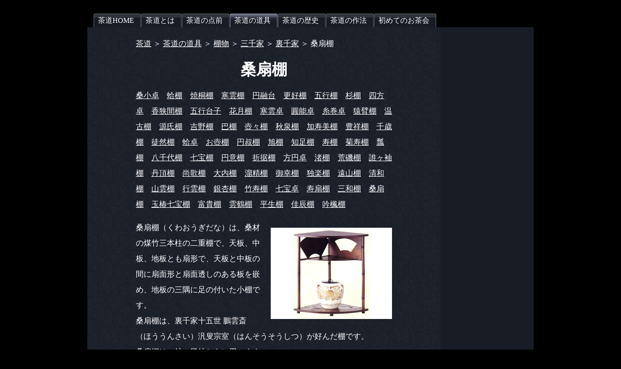

--- FILE ---
content_type: text/html
request_url: http://verdure.tyanoyu.net/tana_ura1508.html
body_size: 2961
content:
<HTML>
<HEAD>
<META name="viewport" content="width=device-width, initial-scale=1">
<META http-equiv="Content-Type" content="text/html; charset=Shift_JIS">
<TITLE>桑扇棚（くわおうぎだな）</TITLE>
<META name="description" content="三和棚＜裏千家の棚物＜三千家の棚物＜棚物＜茶道の道具＜茶道。茶道に関する基礎知識。桑扇棚（くわおうぎだな）は桑材の煤竹三本柱の二重棚で、天板、中板、地板とも扇形で、天板と中板の間に扇面形と扇面透しのある板を嵌め、地板の四隅に足の付いた小棚です。裏千家十五世 鵬雲斎（ほううんさい）汎叟宗室（はんそうそうしつ）が好んだ棚です。">
<META NAME="keywords" content="三和棚,裏千家の棚物,三千家の棚物,棚物,茶道具,茶道,さどう,ちゃどう"><LINK href="base.css" type=text/css rel=stylesheet> 
</HEAD>
<BODY text=#ffffff vLink=#cccccc aLink=#cccccc link=#ffffff bgColor=#000000  leftmargin="0" topmargin="0" marginwidth="0" marginheight="0"
background=""><script type="text/javascript" charset="utf-8" src="//asumi.shinobi.jp/encount"></script>
<TABLE width="920" border="0" cellspacing="0" cellpadding="0" ALIGN="CENTER"> 
<TR> <TD COLSPAN="2">　</TD></TR><TR><TD CLASS=font_tabs COLSPAN="2"><div id="tabs"><ul><!-- CSS Tabs --> 
<li><A HREF="index.html"><span>茶道HOME</span></A></li><li><A HREF="sado.html"><span>茶道とは</span></A></li><li><A HREF="temae.html"><span>茶道の点前</span></A></li><li id="current"><A HREF="dogu.html"><span>茶道の道具</span></A></li><li><A HREF="rekisi.html"><span>茶道の歴史</span></A></li><li><A HREF="saho.html"><span>茶道の作法</span></A></li><li><A HREF="cyanoyu.html"><span>初めてのお茶会</span></A></li></ul></div></TD></TR><TR><TD WIDTH="728" BGCOLOR="#181C25" BACKGROUND="img/03.gif" VALIGN="TOP"><P>　<TABLE WIDTH="520" BORDER="0" CELLSPACING="0" CELLPADDING="0" ALIGN="CENTER" VALIGN="TOP"><TR><TD style="line-height : 200%;"><A HREF="index.html">茶道</A> 
＞ <A HREF="dogu.html">茶道の道具</A> ＞ <A HREF="tana.html">棚物</A> ＞ <A HREF="tana_senke.html">三千家</A> ＞ <A HREF="tana_ura.html">裏千家</A> ＞ 桑扇棚<BR><H1 ALIGN="CENTER">桑扇棚</H1>
<P><A HREF="tana_ura0401.html">桑小卓</A>　<A HREF="tana_ura0402.html">蛤棚</A>　<A HREF="tana_ura0801.html">焼桐棚</A>　<A HREF="tana_ura1101.html">寒雲棚</A>　<A HREF="tana_ura1102.html">円融台</A>　<A HREF="tana_ura1103.html">更好棚</A>　<A HREF="tana_ura1104.html">五行棚</A>　<A HREF="tana_ura1105.html">杉棚</A>　<A HREF="tana_ura1201.html">四方卓</A>　<A HREF="tana_ura1202.html">香狭間棚</A>　<A HREF="tana_ura1310.html">五行台子</A>　<A HREF="tana_ura1311.html">花月棚</A>　<A HREF="tana_ura1301.html">寒雲卓</A>　<A HREF="tana_ura1302.html">圓能卓</A>　<A HREF="tana_ura1303.html">糸巻卓</A>　<A HREF="tana_ura1304.html">猿臂棚</A>　<A HREF="tana_ura1305.html">温古棚</A>　<A HREF="tana_ura1306.html">源氏棚</A>　<A HREF="tana_ura1307.html">吉野棚</A>　<A HREF="tana_ura1308.html">巴棚</A>　<A HREF="tana_ura1309.html">壺々棚</A>　<A HREF="tana_ura1401.html">秋泉棚</A>　<A HREF="tana_ura1402.html">加寿美棚</A>　<A HREF="tana_ura1403.html">豊祥棚</A>　<A HREF="tana_ura1404.html">千歳棚</A>　<A HREF="tana_ura1405.html">徒然棚</A>　<A HREF="tana_ura1406.html">蛤卓</A>　<A HREF="tana_ura1407.html">お壺棚</A>　<A HREF="tana_ura1408.html">円叔棚</A>　<A HREF="tana_ura1409.html">旭棚</A>　<A HREF="tana_ura1410.html">知足棚</A>　<A HREF="tana_ura1411.html">寿棚</A>　<A HREF="tana_ura1412.html">菊寿棚</A>　<A HREF="tana_ura1413.html">瓢棚</A>　<A HREF="tana_ura1414.html">八千代棚</A>　<A HREF="tana_ura1415.html">七宝棚</A>　<A HREF="tana_ura1416.html">円意棚</A>　<A HREF="tana_ura1417.html">折据棚</A>　<A HREF="tana_ura1418.html">方円卓</A>　<A HREF="tana_ura1419.html">渚棚</A>　<A HREF="tana_ura1420.html">荒磯棚</A>　<A HREF="tana_ura1421.html">誰ヶ袖棚</A>　<A HREF="tana_ura1422.html">丹頂棚</A>　<A HREF="tana_ura1423.html">尚歌棚</A>　<A HREF="tana_ura1424.html">大内棚</A>　<A HREF="tana_ura1425.html">溜精棚</A>　<A HREF="tana_ura1426.html">御幸棚</A>　<A HREF="tana_ura1427.html">独楽棚</A>　<A HREF="tana_ura1428.html">遠山棚</A>　<A HREF="tana_ura1429.html">清和棚</A>　<A HREF="tana_ura1501.html">山雲棚</A>　<A HREF="tana_ura1502.html">行雲棚</A>　<A HREF="tana_ura1503.html">銀杏棚</A>　<A HREF="tana_ura1504.html">竹寿棚</A>　<A HREF="tana_ura1505.html">七宝卓</A>　<A HREF="tana_ura1506.html">寿扇棚</A>　<A HREF="tana_ura1507.html">三和棚</A>　<A HREF="tana_ura1508.html">桑扇棚</A>　<A HREF="tana_ura1509.html">玉椿七宝棚</A>　<A HREF="tana_ura1601.html">富貴棚</A>　<A HREF="tana_ura1602.html">雲鶴棚</A>　<A HREF="tana_ura1603.html">平生棚</A>　<A HREF="tana_ura1604.html">佳辰棚</A>　<A HREF="tana_ura1605.html">吟楓棚</A></P>
<TABLE WIDTH="270" BORDER="0" CELLSPACING="0" CELLPADDING="0" ALIGN="RIGHT" HEIGHT="220"><TR><TD><DIV ALIGN="RIGHT"><A HREF="http://pt.afl.rakuten.co.jp/c/02f1f5f3.f9fa30e4/?url=http%3a%2f%2fitem.rakuten.co.jp%2ft4u%2fc%2f0000000309%2f&scid=af_ich_link_urltxt_pc" target="_blank"><IMG SRC="img/tana_kuwaoogi.jpg" WIDTH="250" HEIGHT="188" ALT="桑扇棚" border="0"></A></DIV></TD></TR></TABLE>
<P>桑扇棚（くわおうぎだな）は、桑材の煤竹三本柱の二重棚で、天板、中板、地板とも扇形で、天板と中板の間に扇面形と扇面透しのある板を嵌め、地板の三隅に足の付いた小棚です。
<BR>桑扇棚は、裏千家十五世 鵬雲斎（ほううんさい）汎叟宗室（はんそうそうしつ）が好んだ棚です。
<BR>桑扇棚は、炉・風炉ともに用います。
</P>
<TABLE WIDTH="520" BORDER="0" CELLSPACING="0" CELLPADDING="0"><TR>
<TD WIDTH="120"><A HREF="tana01.html" target="_blank"><IMG SRC="img/tana_daisu.jpg" WIDTH="120" HEIGHT="90" border="0"></A></TD><TD WIDTH="10">　</TD>
<TD WIDTH="120"><A HREF="tana02.html" target="_blank"><IMG SRC="img/tana_jyouou.jpg" WIDTH="120" HEIGHT="90" border="0"></A></TD><TD WIDTH="10">　</TD>
<TD WIDTH="120"><A HREF="tana03.html" target="_blank"><IMG SRC="img/tana_kodana.jpg" WIDTH="120" HEIGHT="90" border="0"></A></TD><TD WIDTH="10">　</TD>
<TD WIDTH="120"><A HREF="tana04.html" target="_blank"><IMG SRC="img/tana_situke.jpg" WIDTH="120" HEIGHT="90" border="0"></A></TD></TR>
<TR ALIGN="CENTER">
<TD WIDTH="120" HEIGHT="35">台子</TD><TD WIDTH="10" HEIGHT="35">　</TD>
<TD WIDTH="120" HEIGHT="35">大棚</TD><TD WIDTH="10" HEIGHT="35">　</TD>
<TD WIDTH="120" HEIGHT="35">小棚</TD><TD WIDTH="10" HEIGHT="35">　</TD>
<TD WIDTH="120" HEIGHT="35">仕付棚</TD></TR>
<TR>
<TD WIDTH="120"><A HREF="tana051.html" target="_blank"><IMG SRC="img/tana_tansu.jpg" WIDTH="120" HEIGHT="90" border="0"></A></TD><TD WIDTH="10">　</TD>
<TD WIDTH="120"><A HREF="tana_omote.html" target="_blank"><IMG SRC="img/tana_omote.jpg" WIDTH="120" HEIGHT="90" border="0"></A></TD><TD WIDTH="10">　</TD>
<TD WIDTH="120"><A HREF="tana_ura.html" target="_blank"><IMG SRC="img/tana_ura.jpg" WIDTH="120" HEIGHT="90" border="0"></A></TD><TD WIDTH="10">　</TD>
<TD WIDTH="120"><A HREF="tana_musyakouji.html" target="_blank"><IMG SRC="img/tana_musyakouji.jpg" WIDTH="120" HEIGHT="90" border="0"></A></TD></TR>
<TR ALIGN="CENTER">
<TD WIDTH="120" HEIGHT="35">箪笥</TD><TD WIDTH="10" HEIGHT="35">　</TD>
<TD WIDTH="120" HEIGHT="35">表千家</TD><TD WIDTH="10" HEIGHT="35">　</TD>
<TD WIDTH="120" HEIGHT="35">裏千家</TD><TD WIDTH="10" HEIGHT="35">　</TD>
<TD WIDTH="120" HEIGHT="35">武者小路千家</TD></TR></TABLE>
<P ALIGN="CENTER"><A HREF="javascript:window.external.AddFavorite('http://verdure.tyanoyu.net/','茶道')">茶道をお気に入りに追加</A></P><P>　</P></TD></TR></TABLE></TD><TD VALIGN="TOP" BGCOLOR="#181C25" ALIGN="RIGHT" ROWSPAN="2"><SCRIPT TYPE="text/javascript"><!--
google_ad_client = "pub-0550405337665726";
google_ad_width = 160;
google_ad_height = 600;
google_ad_format = "160x600_as";
google_ad_type = "image";
google_ad_channel = "";
google_color_border = "181C25";
google_color_bg = "181C25";
google_color_link = "ffffff";
google_color_text = "cccccc";
google_color_url = "999999";
//-->
</SCRIPT> <SCRIPT TYPE="text/javascript"
  SRC="http://pagead2.googlesyndication.com/pagead/show_ads.js">
</SCRIPT><BR><SCRIPT TYPE="text/javascript"><!--
google_ad_client = "pub-0550405337665726";
google_ad_width = 160;
google_ad_height = 600;
google_ad_format = "160x600_as";
google_ad_type = "image";
google_ad_channel = "";
google_color_border = "181C25";
google_color_bg = "181C25";
google_color_link = "ffffff";
google_color_text = "cccccc";
google_color_url = "999999";
//-->
</SCRIPT> <SCRIPT TYPE="text/javascript"
  SRC="http://pagead2.googlesyndication.com/pagead/show_ads.js">
</SCRIPT></TD></TR><TR BGCOLOR="#181C25"><TD WIDTH="728"><P><SCRIPT TYPE="text/javascript"><!--
google_ad_client = "pub-0550405337665726";
google_ad_width = 728;
google_ad_height = 90;
google_ad_format = "728x90_as";
google_ad_type = "image";
google_ad_channel = "";
google_color_border = "181C25";
google_color_bg = "181C25";
google_color_link = "ffffff";
google_color_text = "cccccc";
google_color_url = "999999";
//-->
</SCRIPT> <SCRIPT TYPE="text/javascript"
  SRC="http://pagead2.googlesyndication.com/pagead/show_ads.js">
</SCRIPT></P><P><SCRIPT TYPE="text/javascript"><!--
google_ad_client = "pub-0550405337665726";
//728x15, 作成済み 07/11/15
google_ad_slot = "5898726434";
google_ad_width = 728;
google_ad_height = 15;
//--></SCRIPT> <SCRIPT TYPE="text/javascript"
SRC="http://pagead2.googlesyndication.com/pagead/show_ads.js">
</SCRIPT></P><P>　</P></TD></TR><TR><TD WIDTH="728" ALIGN="CENTER" HEIGHT="60">　</TD><TD VALIGN="TOP" ALIGN="RIGHT">　</TD></TR> 
</TABLE><script src="http://www.google-analytics.com/urchin.js" type="text/javascript">
</script> <script type="text/javascript">
_uacct = "UA-2733440-9";
urchinTracker();
</script> 
<div style="text-align: center;"><div style="display: inline-block; position: relative; z-index: 9999;"><script type="text/javascript" charset="utf-8" src="//asumi.shinobi.jp/fire?f=434"></script></div></div></BODY>
</HTML>


--- FILE ---
content_type: text/html; charset=utf-8
request_url: https://www.google.com/recaptcha/api2/aframe
body_size: 269
content:
<!DOCTYPE HTML><html><head><meta http-equiv="content-type" content="text/html; charset=UTF-8"></head><body><script nonce="D7AMCUj6TaH94HelYY7V4Q">/** Anti-fraud and anti-abuse applications only. See google.com/recaptcha */ try{var clients={'sodar':'https://pagead2.googlesyndication.com/pagead/sodar?'};window.addEventListener("message",function(a){try{if(a.source===window.parent){var b=JSON.parse(a.data);var c=clients[b['id']];if(c){var d=document.createElement('img');d.src=c+b['params']+'&rc='+(localStorage.getItem("rc::a")?sessionStorage.getItem("rc::b"):"");window.document.body.appendChild(d);sessionStorage.setItem("rc::e",parseInt(sessionStorage.getItem("rc::e")||0)+1);localStorage.setItem("rc::h",'1769238120638');}}}catch(b){}});window.parent.postMessage("_grecaptcha_ready", "*");}catch(b){}</script></body></html>